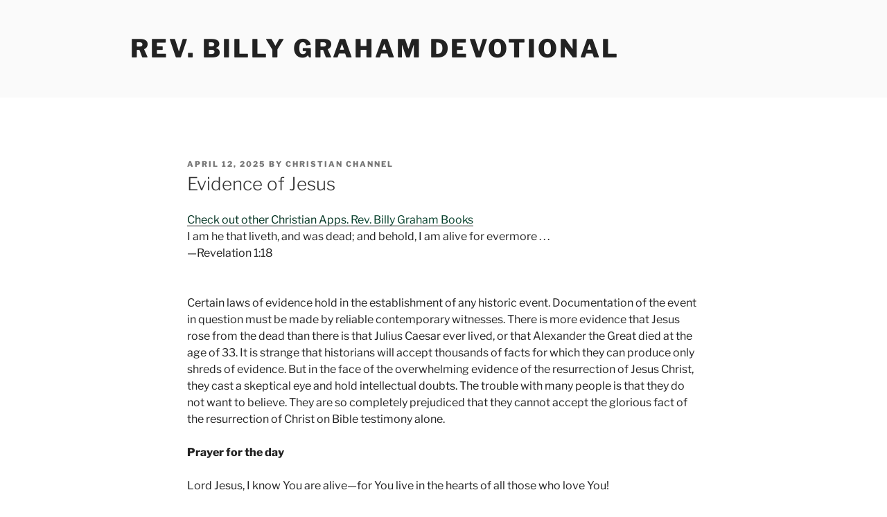

--- FILE ---
content_type: text/html; charset=utf-8
request_url: https://www.google.com/recaptcha/api2/aframe
body_size: 264
content:
<!DOCTYPE HTML><html><head><meta http-equiv="content-type" content="text/html; charset=UTF-8"></head><body><script nonce="dDste21gctX-DHwbh-vxyQ">/** Anti-fraud and anti-abuse applications only. See google.com/recaptcha */ try{var clients={'sodar':'https://pagead2.googlesyndication.com/pagead/sodar?'};window.addEventListener("message",function(a){try{if(a.source===window.parent){var b=JSON.parse(a.data);var c=clients[b['id']];if(c){var d=document.createElement('img');d.src=c+b['params']+'&rc='+(localStorage.getItem("rc::a")?sessionStorage.getItem("rc::b"):"");window.document.body.appendChild(d);sessionStorage.setItem("rc::e",parseInt(sessionStorage.getItem("rc::e")||0)+1);localStorage.setItem("rc::h",'1768788239403');}}}catch(b){}});window.parent.postMessage("_grecaptcha_ready", "*");}catch(b){}</script></body></html>